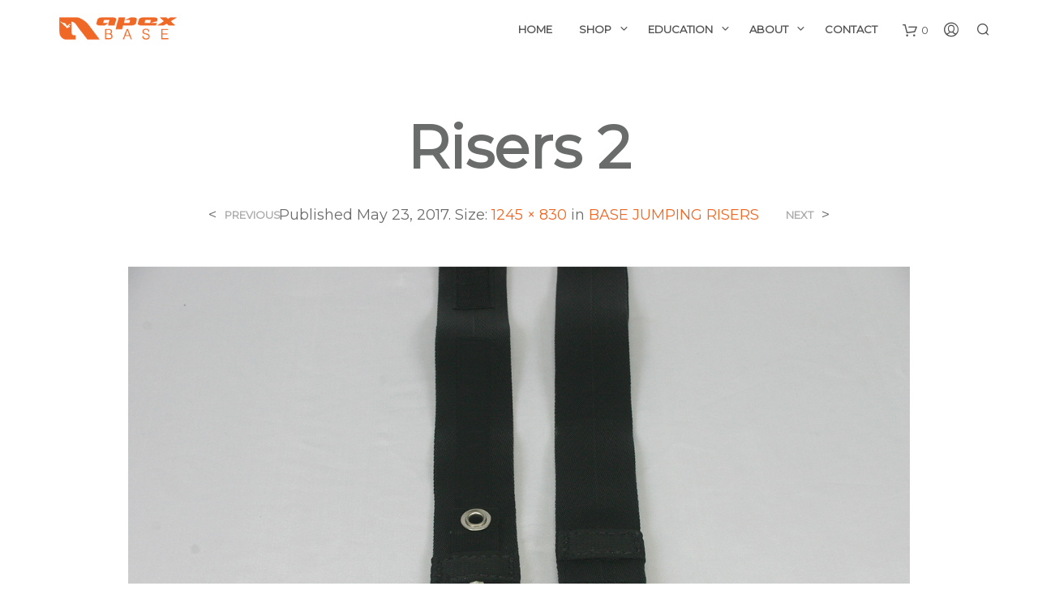

--- FILE ---
content_type: text/css
request_url: https://apexbase.com/wp-content/themes/shopkeeper-child/style.css?ver=6.8.3
body_size: 2422
content:
/*!
Theme Name: Shopkeeper Child
Theme URI: http://shopkeeper.getbowtied.com/
Description: This is a child theme for Shopkeeper.
Author: Get Bowtied
Author URI: http: //www.getbowtied.com/
Template: shopkeeper
Version: 1.0
*/
@import url("../shopkeeper/style.css");

.single-product .product_custom_masthead {
    margin-top: -40px;
    margin-bottom: 60px;
}

.woocommerce-product-gallery__image {
    margin-bottom: 20px;
}

#product-designer .product-designer__visual {
    overflow: hidden;
    z-index: 10;
}

#product-designer .product-designer__title h1 {
    font-size: 2.5em !important
}

@media only screen and (min-width: 500px) {
    #product-designer .product-designer__title h1 {
        font-size: 3.7em !important
    }
}

#product-designer .product-designer .addon-name,
#product-designer .product-designer__title h2 {
    font-size: 1.5em;
    font-weight: normal;
    color: #ef6724;
    padding: 0 .5em
}

@media only screen and (min-width: 1024px) {

    #product-designer .product-designer .addon-name,
    #product-designer .product-designer__title h2 {
        padding-left: 0;
        text-indent: 0.7em !important
    }
}

#product-designer .product-designer {
    padding: 0 1em
}

#product-designer .product-designer label {
    line-height: 1.2;
    padding: 1em 0 .5em
}

#product-designer .product-designer input,
#product-designer .product-designer select {
    background-color: #f3f3f4;
    border: 1px solid #bfc2c4
}

#product-designer .product-designer .product_content_wrapper {
    margin-top: 0;
    padding-bottom: 10em
}

#product-designer .product-designer__visual {
    position: relative;
    float: left;
    width: 100%
}

@media only screen and (min-width: 1024px) {
    #product-designer .product-designer__visual {
        width: 50%
    }
}

#product-designer .product-designer__illustration-wrap {
    position: relative;
    display: -webkit-flex;
    display: -ms-flexbox;
    display: flex;
    -webkit-align-items: center;
    -ms-flex-align: center;
    align-items: center;
    padding: 2em 0;
    min-height: 488px
}

@media only screen and (min-width: 640px) {
    #product-designer .product-designer__illustration-wrap {
        padding-left: 90px
    }
}

@media only screen and (min-width: 1024px) {
    #product-designer .product-designer__illustration-wrap {
        min-height: 0
    }
}

@media only screen and (max-width: 500px) {
    #product-designer .product-designer__illustration-wrap {
        padding-top: 0
    }
}

#product-designer .product-designer__illustration {
    width: 100%;
    -webkit-align-self: center;
    -ms-flex-item-align: center;
    -ms-grid-row-align: center;
    align-self: center;
    padding: 0
}

#product-designer .product-designer__thumbs {
    position: absolute;
    z-index: 10;
    top: 0;
    left: 1em;
    bottom: 0;
    width: 65px
}

#product-designer .product-designer__thumbs>ul {
    top: 0
}

#product-designer .product-designer__image {
    width: 100%;
    -webkit-align-self: center;
    -ms-flex-item-align: center;
    -ms-grid-row-align: center;
    align-self: center;
    padding: 1em
}

#product-designer .product-designer__image svg {
    max-width: 100%;
    margin: 0 auto;
    display: block
}

@media only screen and (max-width: 500px) {
    #product-designer .product-designer__image svg {
        height: 300px
    }
}

#product-designer .product-designer__rotate {
    position: absolute;
    bottom: 0;
    left: 50%;
    -webkit-transform: translateX(-50%);
    transform: translateX(-50%)
}

@media only screen and (min-width: 640px) {
    #product-designer .product-designer__rotate {
        margin-left: 45px
    }
}

#product-designer .product-designer .product_infos {
    margin-top: 0 !important
}

#product-designer .product-designer__main-form {
    float: right;
    width: 100%;
    display: -webkit-flex;
    display: -ms-flexbox;
    display: flex;
    -webkit-flex-wrap: wrap;
    -ms-flex-wrap: wrap;
    flex-wrap: wrap
}

@media only screen and (min-width: 1024px) {
    #product-designer .product-designer__main-form {
        width: 49.5%
    }
}

#product-designer .product-designer__field {
    position: relative;
    float: left;
    width: 100%;
    padding: 0 1em;
    display: -webkit-flex;
    display: -ms-flexbox;
    display: flex;
    -webkit-flex-wrap: wrap;
    -ms-flex-wrap: wrap;
    flex-wrap: wrap
}

@media only screen and (min-width: 768px) {
    .single-product .product_custom_masthead {
        margin-top: -70px;
    }

    #product-designer .product-designer__field {
        width: 49.5%
    }
}

#product-designer .product-designer__field .label {
    -webkit-align-self: flex-start;
    -ms-flex-item-align: start;
    align-self: flex-start;
    width: 100%
}

#product-designer .product-designer__field .value {
    -webkit-align-self: flex-end;
    -ms-flex-item-align: end;
    align-self: flex-end;
    width: 100%
}

#product-designer .product-designer .reset_variations {
    position: absolute;
    right: 1rem;
    top: 100%
}

#product-designer .product-designer__excerpt {
    float: right;
    clear: right;
    width: 100%;
    padding: 5em 1em 0
}

@media only screen and (min-width: 1024px) {
    #product-designer .product-designer__excerpt {
        width: 49.5%
    }
}

#product-designer .product-designer__more-form {
    float: left;
    clear: right;
    width: 100%;
    padding-top: 1.5em;
    margin-top: 3.5em;
    border-top: 1px solid #bfc2c4
}

#product-designer .product-designer__more-form>.single_variation {
    margin: 0
}

#product-designer .product-designer .product-addon {
    float: left;
    width: 100%
}

@media only screen and (min-width: 768px) {
    #product-designer .product-designer .product-addon {
        width: 50%
    }
}

#product-designer .product-designer .product-addon .form-row {
    float: left;
    clear: none;
    width: 100%;
    padding: 0 1em
}

@media only screen and (min-width: 500px) {
    #product-designer .product-designer .product-addon .form-row {
        width: 50%
    }
}

#product-designer .product-designer .product-addon-additional-options {
    display: -webkit-flex;
    display: -ms-flexbox;
    display: flex;
    -webkit-flex-wrap: wrap;
    -ms-flex-wrap: wrap;
    flex-wrap: wrap
}

#product-designer .product-designer .product-addon-additional-options .form-row {
    position: relative
}

#product-designer .product-designer .product-addon-additional-options label {
    padding-left: 1.5em
}

@media only screen and (min-width: 500px) {
    #product-designer .product-designer .product-addon-additional-options label {
        padding-left: .7em
    }
}

#product-designer .product-designer .product-addon-additional-options input[type="checkbox"] {
    position: absolute;
    margin-top: .1em;
    left: 1em
}

@media only screen and (min-width: 500px) {
    #product-designer .product-designer .product-addon-additional-options input[type="checkbox"] {
        left: .1em
    }
}

#product-designer .product-designer .addon-name {
    padding: 1em 0 0;
    width: 100%
}

#product-designer .product-designer .woocommerce-variation-add-to-cart {
    float: right;
    clear: right;
    margin-top: 2em;
    padding: 0 1em
}

#product-designer .product-designer .product-designer__more-form>.woocommerce-variation,
#product-designer .product-designer .woocommerce-variation-price {
    display: none !important
}

#product-designer .product-designer #product-addons-total {
    float: right;
    width: 100%;
    padding-top: 1em
}

@media only screen and (min-width: 600px) {
    #product-designer .product-designer #product-addons-total {
        width: 50%
    }
}

#product-designer .product-designer #product-addons-total dd,
#product-designer .product-designer #product-addons-total dt {
    padding: 0 1em;
    color: #ef6724;
    width: 50%;
    text-align: right
}

#product-designer .product-designer .quantity {
    display: inline-block;
    margin-right: 2.2em !important
}

#product-designer .product-designer .price {
    float: right;
    width: 100%;
    padding: 0 1em 5em;
    text-align: right
}

@media only screen and (min-width: 500px) {
    #product-designer .product-designer .price {
        width: auto
    }
}

@media only screen and (min-width: 1024px) {
    #product-designer .product-designer .price {
        padding-bottom: 0
    }
}

#product-designer .product-designer .price span {
    color: #6a6b6b;
    font-size: 2.5rem
}

[class*="__inner"] {
    margin: 0 auto;
    max-width: 1500px
}

#content .product-has-product-designer {
    margin-top: -85px
}

#content .product-has-product-designer>div:first-child.woocommerce-tabs {
    padding-top: 0
}

#content .product-has-product-designer>div:first-child .tabs {
    display: none
}

#content .product-has-product-designer .vc_tta-tabs-container ul {
    display: -webkit-flex;
    display: -ms-flexbox;
    display: flex;
    -webkit-flex-wrap: wrap;
    -ms-flex-wrap: wrap;
    flex-wrap: wrap
}

#content .product-has-product-designer .vc_tta-tabs-container li {
    width: 24%;
    margin: .35em .5%;
    display: -webkit-flex;
    display: -ms-flexbox;
    display: flex
}

@media only screen and (max-width: 1024px) {
    #content .product-has-product-designer .vc_tta-tabs-container li {
        width: 49%
    }
}

@media only screen and (max-width: 500px) {
    #content .product-has-product-designer .vc_tta-tabs-container li {
        width: 100%;
        margin: 0 0 .5em
    }
}

#content .product-has-product-designer .vc_tta-tabs-container .vc_tta-panel-heading,
#content .product-has-product-designer .vc_tta-tabs-container a {
    display: -webkit-flex;
    display: -ms-flexbox;
    display: flex;
    width: 100%;
    -webkit-align-items: center;
    -ms-flex-align: center;
    align-items: center;
    -webkit-justify-content: center;
    -ms-flex-pack: center;
    justify-content: center;
    border: 1px solid #ef6724;
    font-size: .8em !important;
    text-align: center;
    transition: 300ms
}

#content .product-has-product-designer .vc_tta-tabs-container .vc_tta-panel-heading span,
#content .product-has-product-designer .vc_tta-tabs-container a span {
    color: #ef6724
}

#content .product-has-product-designer .vc_tta-tabs-container .vc_tta-panel-heading:focus,
#content .product-has-product-designer .vc_tta-tabs-container .vc_tta-panel-heading:hover,
#content .product-has-product-designer .vc_tta-tabs-container a:focus,
#content .product-has-product-designer .vc_tta-tabs-container a:hover {
    opacity: 1 !important;
    background-color: #ef6724
}

#content .product-has-product-designer .vc_tta-tabs-container .vc_tta-panel-heading:focus span,
#content .product-has-product-designer .vc_tta-tabs-container .vc_tta-panel-heading:hover span,
#content .product-has-product-designer .vc_tta-tabs-container a:focus span,
#content .product-has-product-designer .vc_tta-tabs-container a:hover span {
    color: #fff
}

@media only screen and (max-width: 767px) {
    #content .product-has-product-designer .vc_tta-panel-heading {
        display: -webkit-flex;
        display: -ms-flexbox;
        display: flex;
        width: 100%;
        -webkit-align-items: center;
        -ms-flex-align: center;
        align-items: center;
        -webkit-justify-content: center;
        -ms-flex-pack: center;
        justify-content: center;
        border: 1px solid #ef6724;
        font-size: .8em !important;
        text-align: center;
        transition: 300ms
    }

    #content .product-has-product-designer .vc_tta-panel-heading span {
        color: #ef6724
    }

    #content .product-has-product-designer .vc_tta-panel-heading:focus,
    #content .product-has-product-designer .vc_tta-panel-heading:hover {
        background-color: #ef6724
    }

    #content .product-has-product-designer .vc_tta-panel-heading:focus span,
    #content .product-has-product-designer .vc_tta-panel-heading:hover span {
        color: #fff
    }

    #content .product-has-product-designer .vc_tta-panel-heading a,
    #content .product-has-product-designer .vc_tta-panel-heading a:hover {
        opacity: 1
    }
}

#product-designer .product-designer__title h1 {
    text-align: left;
    float: left;
    width: 100%;
    margin-top: 2rem;
    margin-bottom: .5rem;
    padding-left: 1rem
}

@media only screen and (min-width: 1024px) {
    #product-designer .product-designer__title h1 {
        width: 50%;
        margin-top: 0
    }
}

.product-designer .quantity input {
    background-color: #fff !important;
    border: 1px solid #bfc2c4 !important
}

.product-designer__illustration {
    padding-bottom: 3em
}

.product-designer__illustration g {
    transition: fill 700ms;
    fill: #ddd
}

.product-designer__image {
    display: none
}

.product-designer__image.active {
    display: block
}

.product-designer__rotate {
    color: #ef6724;
    text-transform: uppercase;
    padding: .85em 4em
}

.product-designer__rotate a {
    overflow: hidden;
    position: absolute;
    top: 0;
    width: 3em;
    height: 3em;
    color: transparent
}

.product-designer__rotate a:hover:before {
    opacity: .8
}

.product-designer__rotate a:before {
    content: "";
    position: absolute;
    top: 50%;
    left: 50%;
    border: .8em solid transparent;
    -webkit-transform: translate(-50%, -50%);
    transform: translate(-50%, -50%);
    transition: opacity 300ms
}

.product-designer__rotate a:first-child {
    left: 0
}

.product-designer__rotate a:first-child:before {
    border-right-color: #ef6724
}

.product-designer__rotate a:last-child {
    right: 0
}

.product-designer__rotate a:last-child:before {
    border-left-color: #ef6724
}

.product-designer__slider {
    display: none
}

#product-designer .product-designer .carousel-cell.is-nav-selected {
    opacity: 1
}

#product-designer .product-designer .carousel-cell.is-nav-selected:hover {
    opacity: .2
}

.product-designer .carousel-cell img {
    width: auto !important
}

.flexslider,
.flexslider * {
    box-sizing: content-box
}

.woocommerce .select2-container:not(.orderby) {
    min-width: 50%;
}



/* Product Additional Options */
#product-designer .product-designer .wc-pao-addon-additional-options {
    display: flex;
    flex-wrap: wrap;
}

.wc-pao-addon-name {
    flex: 0 0 100%;
}

#product-designer .product-designer .wc-pao-addon-additional-options .form-row {
    flex: 0 0 50%;
}

#product-designer .product-designer .wc-pao-addon-additional-options label {
    padding-left: 0px;
    padding-right: 10px;
    display: inline-block !important;
    padding-top: 0;
    margin-top: 0;
    word-break: break-word;
}

@media only screen and (min-width: 768px) {
    #product-designer .product-designer__more-form {
        position: relative;
        padding-left: 50%;
    }

    #product-designer .product-designer .wc-pao-addon-additional-options {
        position: absolute;
        width: 50%;
        left: 0;
    }

    #product-designer .product-designer .wc-pao-addon-additional-options+.wc-pao-addon,
    .wc-pao-addon.wc-pao-addon-experience {
        float: none;
        width: auto;
    }

    .wc-pao-addon {
        width: 50%;
        float: left;
        padding-right: 5px;
    }

    #product-designer .product-designer #product-addons-total {
        width: 100%;
        clear: both;
    }
}

#product-designer .product-designer input,
#product-designer .product-designer select {
    border: none;
}

.woocommerce div.product form.cart div.quantity:not(.hidden).custom .plus-btn,
.woocommerce div.product form.cart div.quantity:not(.hidden).custom .minus-btn,
.quantity:not(.hidden).custom .plus-btn,
.quantity:not(.hidden).custom .minus-btn {
    height: 60px;
    line-height: 60px;
    display: inline-block;
    vertical-align: top;
}

.woocommerce div.product form.cart div.quantity:not(.hidden).custom .plus-btn i,
.woocommerce div.product form.cart div.quantity:not(.hidden).custom .minus-btn i,
.quantity:not(.hidden).custom .plus-btn i,
.quantity:not(.hidden).custom .minus-btn i {
    line-height: 60px;
}

.product_layout_classic .product_navigation {
    position: static;
    left: 0;
    top: 0;
}

/* hide customer category */
.product-categories .cat-item-78 {
    display: none;
}

.footer_socials {
    list-style-type: none;
    display: flex;
    align-items: center;
    justify-content: center;
}

.footer_socials li {
    margin: 10px;
}

.product-addon-totals {
    clear: both;
}

/* Display product gallery on pre-designed summit */
.postid-13631 .product_layout_classic .mobile_gallery {
    display: block;
}

/*# sourceMappingURL=style.css.map */